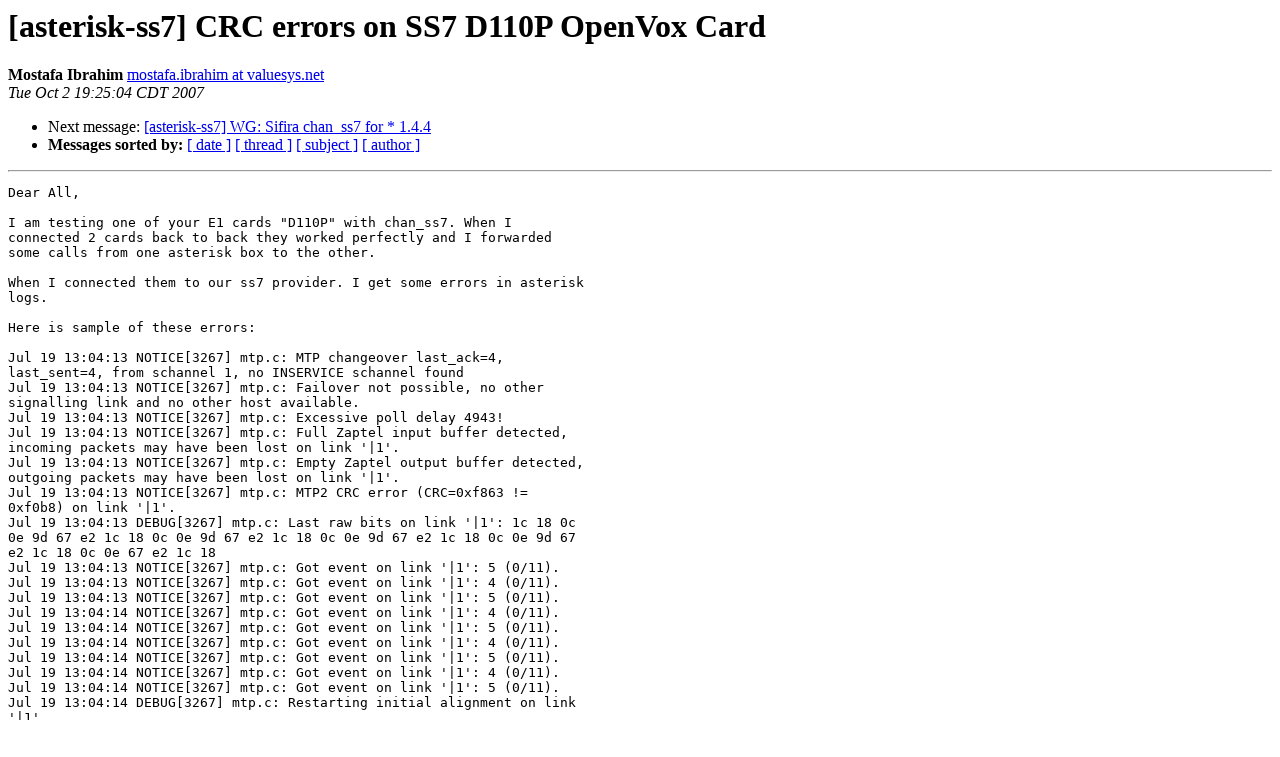

--- FILE ---
content_type: text/html
request_url: http://lists.digium.com/pipermail/asterisk-ss7/2007-October/001466.html
body_size: 7465
content:
<!DOCTYPE HTML PUBLIC "-//W3C//DTD HTML 3.2//EN">
<HTML>
 <HEAD>
   <TITLE> [asterisk-ss7] CRC errors on SS7 D110P OpenVox Card
   </TITLE>
   <LINK REL="Index" HREF="index.html" >
   <LINK REL="made" HREF="mailto:asterisk-ss7%40lists.digium.com?Subject=%5Basterisk-ss7%5D%20CRC%20errors%20on%20SS7%20D110P%20OpenVox%20Card&In-Reply-To=">
   <META NAME="robots" CONTENT="index,nofollow">
   <META http-equiv="Content-Type" content="text/html; charset=us-ascii">
   
   <LINK REL="Next"  HREF="001467.html">
 </HEAD>
 <BODY BGCOLOR="#ffffff">
   <H1>[asterisk-ss7] CRC errors on SS7 D110P OpenVox Card</H1>
    <B>Mostafa Ibrahim</B> 
    <A HREF="mailto:asterisk-ss7%40lists.digium.com?Subject=%5Basterisk-ss7%5D%20CRC%20errors%20on%20SS7%20D110P%20OpenVox%20Card&In-Reply-To="
       TITLE="[asterisk-ss7] CRC errors on SS7 D110P OpenVox Card">mostafa.ibrahim at valuesys.net
       </A><BR>
    <I>Tue Oct  2 19:25:04 CDT 2007</I>
    <P><UL>
        
        <LI>Next message: <A HREF="001467.html">[asterisk-ss7] WG: Sifira chan_ss7 for * 1.4.4
</A></li>
         <LI> <B>Messages sorted by:</B> 
              <a href="date.html#1466">[ date ]</a>
              <a href="thread.html#1466">[ thread ]</a>
              <a href="subject.html#1466">[ subject ]</a>
              <a href="author.html#1466">[ author ]</a>
         </LI>
       </UL>
    <HR>  
<!--beginarticle-->
<PRE>Dear All,

I am testing one of your E1 cards &quot;D110P&quot; with chan_ss7. When I
connected 2 cards back to back they worked perfectly and I forwarded
some calls from one asterisk box to the other.

When I connected them to our ss7 provider. I get some errors in asterisk
logs.

Here is sample of these errors:

Jul 19 13:04:13 NOTICE[3267] mtp.c: MTP changeover last_ack=4,
last_sent=4, from schannel 1, no INSERVICE schannel found
Jul 19 13:04:13 NOTICE[3267] mtp.c: Failover not possible, no other
signalling link and no other host available.
Jul 19 13:04:13 NOTICE[3267] mtp.c: Excessive poll delay 4943!
Jul 19 13:04:13 NOTICE[3267] mtp.c: Full Zaptel input buffer detected,
incoming packets may have been lost on link '|1'.
Jul 19 13:04:13 NOTICE[3267] mtp.c: Empty Zaptel output buffer detected,
outgoing packets may have been lost on link '|1'.
Jul 19 13:04:13 NOTICE[3267] mtp.c: MTP2 CRC error (CRC=0xf863 !=
0xf0b8) on link '|1'.
Jul 19 13:04:13 DEBUG[3267] mtp.c: Last raw bits on link '|1': 1c 18 0c
0e 9d 67 e2 1c 18 0c 0e 9d 67 e2 1c 18 0c 0e 9d 67 e2 1c 18 0c 0e 9d 67
e2 1c 18 0c 0e 67 e2 1c 18
Jul 19 13:04:13 NOTICE[3267] mtp.c: Got event on link '|1': 5 (0/11).
Jul 19 13:04:13 NOTICE[3267] mtp.c: Got event on link '|1': 4 (0/11).
Jul 19 13:04:13 NOTICE[3267] mtp.c: Got event on link '|1': 5 (0/11).
Jul 19 13:04:14 NOTICE[3267] mtp.c: Got event on link '|1': 4 (0/11).
Jul 19 13:04:14 NOTICE[3267] mtp.c: Got event on link '|1': 5 (0/11).
Jul 19 13:04:14 NOTICE[3267] mtp.c: Got event on link '|1': 4 (0/11).
Jul 19 13:04:14 NOTICE[3267] mtp.c: Got event on link '|1': 5 (0/11).
Jul 19 13:04:14 NOTICE[3267] mtp.c: Got event on link '|1': 4 (0/11).
Jul 19 13:04:14 NOTICE[3267] mtp.c: Got event on link '|1': 5 (0/11).
Jul 19 13:04:14 DEBUG[3267] mtp.c: Restarting initial alignment on link
'|1'.
Jul 19 13:04:14 NOTICE[3267] mtp.c: Got event on link '|1': 4 (0/11).
Jul 19 13:04:15 DEBUG[3267] mtp.c: MTP2 bitstream frame format error,
entering octet counting mode on link '|1'.
Jul 19 13:04:15 DEBUG[3267] mtp.c: Last raw bits on link '|1': d8 0c 03
d2 b7 ef be fb 01 80 7a 56 fd f7 df 60 30 0f 4a df be fb ec 06 01 e9 5b
f7 df 7d 80 c0 ff ff ff ff
Jul 19 13:04:16 DEBUG[3267] mtp.c: Restarting initial alignment on link
'|1'.


When I added crc4 to the zaptel configuration the ISUP and MTP messages
stopped on the link and no log entries

I am not sure about the E1 / T1 Jumper. I do not have easy physical
access to the server so I used the following command to override the
jumper settings

insmod  /lib/modules/2.6.9-34.0.2.EL/extra/wcte11xp.ko t1e1override=15

Do I have to change it physically to avoid any confusion ?

I have attached a pcap capture of the traffic on the wire.

I am currently using chan_ss7.  Should I test with libss7 the native ss7
implementation ? 

Here is my zaptel config:

span=1,1,0,ccs,hdb3
bchan=1-31 

# Span 1: WCT1/0 &quot;Digium Wildcard TE110P T1/E1 Card 0&quot; 
# channel 1, WCT1, unhandled for now
# channel 2, WCT1, unhandled for now
# channel 3, WCT1, unhandled for now
# channel 4, WCT1, unhandled for now
# channel 5, WCT1, unhandled for now
# channel 6, WCT1, unhandled for now
# channel 7, WCT1, unhandled for now
# channel 8, WCT1, unhandled for now
# channel 9, WCT1, unhandled for now
# channel 10, WCT1, unhandled for now
# channel 11, WCT1, unhandled for now
# channel 12, WCT1, unhandled for now
# channel 13, WCT1, unhandled for now
# channel 14, WCT1, unhandled for now
# channel 15, WCT1, unhandled for now
# channel 16, WCT1, unhandled for now
# channel 17, WCT1, unhandled for now
# channel 18, WCT1, unhandled for now
# channel 19, WCT1, unhandled for now
# channel 20, WCT1, unhandled for now
# channel 21, WCT1, unhandled for now
# channel 22, WCT1, unhandled for now
# channel 23, WCT1, unhandled for now
# channel 24, WCT1, unhandled for now
# channel 25, WCT1, unhandled for now
# channel 26, WCT1, unhandled for now
# channel 27, WCT1, unhandled for now
# channel 28, WCT1, unhandled for now
# channel 29, WCT1, unhandled for now
# channel 30, WCT1, unhandled for now
# channel 31, WCT1, unhandled for now


Here is my ss7.conf:

[linkset-siuc]

enabled =&gt; yes
enable_st =&gt; no
use_connect =&gt; yes
hunting_policy =&gt; even_mru
context =&gt; ss7
language =&gt; en
subservice =&gt; auto


[link-|1]
linkset =&gt; siuc
channels =&gt; 2-31
schannel =&gt; 1
firstcic =&gt; 2
enabled =&gt; yes

[host-asterisk2.local]
enabled =&gt; yes
opc =&gt; 0x43d
dpc =&gt; siuc:0x854
links =&gt; |1:1



Any Help will be appreciated



=====================================

Mostafa Ibrahim 
Security Department Manager
ValueSyS
website: <A HREF="http://www.valuesys.net">http://www.valuesys.net</A> 
Tel:         +202 22682552 +202 2682887
Fax:         +202 22674346
Mobile:    +2 0181008194
Email: <A HREF="../../../mailman/listinfo/asterisk-ss7.html">mostafa.ibrahim at valuesys.net</A>
======================================
-------------- next part --------------
An HTML attachment was scrubbed...
URL: <A HREF="../attachments/20071003/b5722414/attachment.htm">http://lists.digium.com/pipermail/asterisk-ss7/attachments/20071003/b5722414/attachment.htm</A> 
-------------- next part --------------
A non-text attachment was scrubbed...
Name: ss7.pcap
Type: application/octet-stream
Size: 11218 bytes
Desc: not available
Url : <A HREF="../attachments/20071003/b5722414/attachment.obj.html">http://lists.digium.com/pipermail/asterisk-ss7/attachments/20071003/b5722414/attachment.obj</A> 
</PRE>


<!--endarticle-->
    <HR>
    <P><UL>
        <!--threads-->
	
	<LI>Next message: <A HREF="001467.html">[asterisk-ss7] WG: Sifira chan_ss7 for * 1.4.4
</A></li>
         <LI> <B>Messages sorted by:</B> 
              <a href="date.html#1466">[ date ]</a>
              <a href="thread.html#1466">[ thread ]</a>
              <a href="subject.html#1466">[ subject ]</a>
              <a href="author.html#1466">[ author ]</a>
         </LI>
       </UL>

<hr>
<a href="../../../mailman/listinfo/asterisk-ss7.html">More information about the asterisk-ss7
mailing list</a><br>
</body></html>
